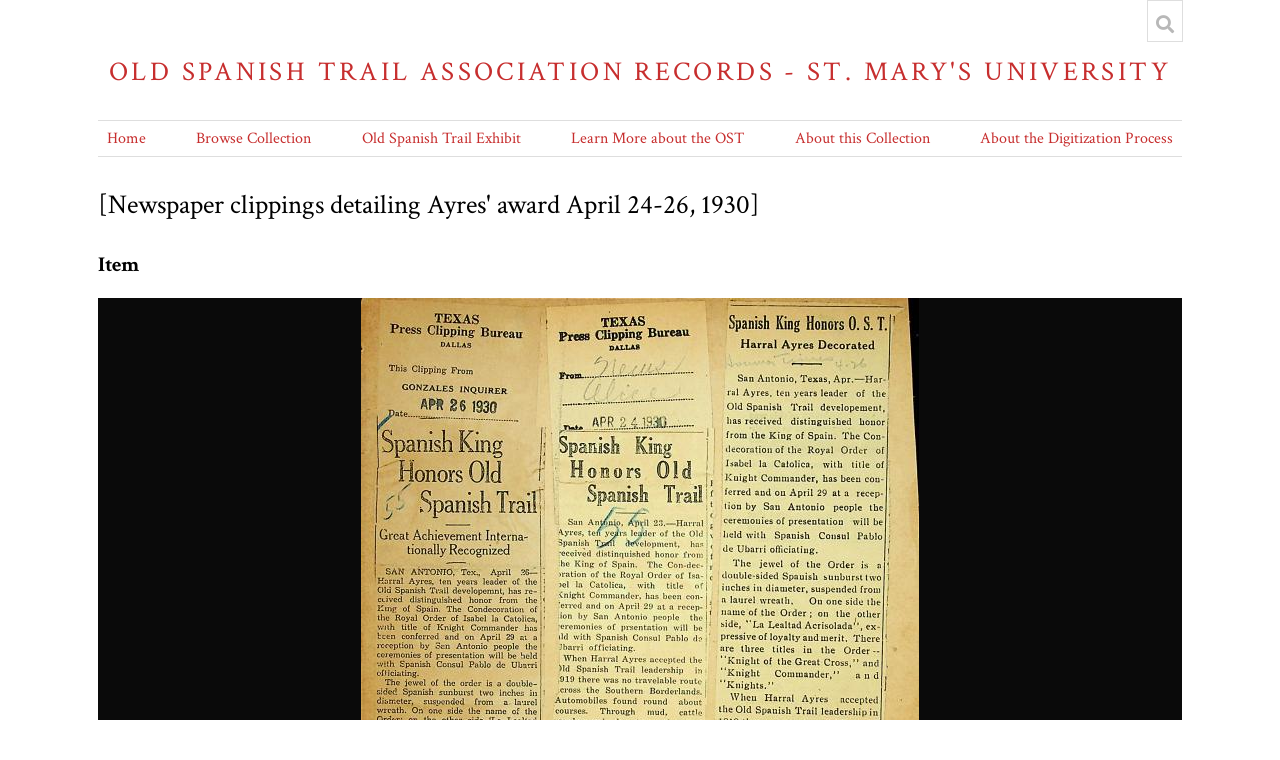

--- FILE ---
content_type: text/html; charset=UTF-8
request_url: https://omeka.stmarytx.edu/omeka-s/s/ost/item/69041
body_size: 36282
content:
<!DOCTYPE html><html lang="en-US">    <head>
        <meta charset="utf-8">
<meta property="og&#x3A;description" content="Newspaper&#x20;clippings&#x20;detailing&#x20;Ayres&amp;&#x23;039&#x3B;&#x20;award.">
<meta property="og&#x3A;image" content="https&#x3A;&#x2F;&#x2F;omeka.stmarytx.edu&#x2F;omeka-s&#x2F;files&#x2F;large&#x2F;cd3329deff264f74a9c675a33f707831ffe41ec6.jpg">
<meta property="og&#x3A;title" content="&#x5B;Newspaper&#x20;clippings&#x20;detailing&#x20;Ayres&amp;&#x23;039&#x3B;&#x20;award&#x20;April&#x20;24-26,&#x20;1930&#x5D;&#x20;&#xB7;&#x20;St&#x20;Mary&#x27;s&#x20;Omeka">
<meta property="og&#x3A;type" content="website">
<meta property="og&#x3A;url" content="https&#x3A;&#x2F;&#x2F;omeka.stmarytx.edu&#x2F;omeka-s&#x2F;s&#x2F;ost&#x2F;item&#x2F;69041">
<meta property="og&#x3A;description" content="Newspaper&#x20;clippings&#x20;detailing&#x20;Ayres&amp;&#x23;039&#x3B;&#x20;award.">
<meta property="og&#x3A;image" content="https&#x3A;&#x2F;&#x2F;omeka.stmarytx.edu&#x2F;omeka-s&#x2F;files&#x2F;large&#x2F;cd3329deff264f74a9c675a33f707831ffe41ec6.jpg">
<meta name="viewport" content="width&#x3D;device-width,&#x20;initial-scale&#x3D;1">        <title>[Newspaper clippings detailing Ayres&#039; award April 24-26, 1930] · Old Spanish Trail Association Records - St. Mary&#039;s University · St Mary&#039;s Omeka</title>        <link href="&#x2F;omeka-s&#x2F;application&#x2F;asset&#x2F;css&#x2F;iconfonts.css&#x3F;v&#x3D;3.2.1" media="screen" rel="stylesheet" type="text&#x2F;css">
<link href="&#x2F;&#x2F;fonts.googleapis.com&#x2F;css&#x3F;family&#x3D;Crimson&#x2B;Text&#x3A;400,400italic,700,700italic" media="screen" rel="stylesheet" type="text&#x2F;css">
<link href="&#x2F;omeka-s&#x2F;themes&#x2F;centerrow&#x2F;asset&#x2F;css&#x2F;lightslider.min.css&#x3F;v&#x3D;1.6.0" media="screen" rel="stylesheet" type="text&#x2F;css">
<link href="&#x2F;omeka-s&#x2F;themes&#x2F;centerrow&#x2F;asset&#x2F;css&#x2F;lightgallery.min.css&#x3F;v&#x3D;1.6.0" media="screen" rel="stylesheet" type="text&#x2F;css">
<link href="&#x2F;omeka-s&#x2F;modules&#x2F;MetadataBrowse&#x2F;asset&#x2F;css&#x2F;metadata-browse.css&#x3F;v&#x3D;1.5.0" media="screen" rel="stylesheet" type="text&#x2F;css">
<link href="&#x2F;omeka-s&#x2F;modules&#x2F;Sharing&#x2F;asset&#x2F;css&#x2F;sharing.css&#x3F;v&#x3D;1.2.0" media="screen" rel="stylesheet" type="text&#x2F;css">
<link href="&#x2F;omeka-s&#x2F;themes&#x2F;centerrow&#x2F;asset&#x2F;css&#x2F;style.css&#x3F;v&#x3D;1.6.0" media="screen" rel="stylesheet" type="text&#x2F;css">                <script  src="&#x2F;&#x2F;ajax.googleapis.com&#x2F;ajax&#x2F;libs&#x2F;jquery&#x2F;3.6.0&#x2F;jquery.min.js"></script>
<script  src="&#x2F;omeka-s&#x2F;application&#x2F;asset&#x2F;js&#x2F;global.js&#x3F;v&#x3D;3.2.1"></script>
<script  src="&#x2F;omeka-s&#x2F;themes&#x2F;centerrow&#x2F;asset&#x2F;js&#x2F;centerrow.js&#x3F;v&#x3D;1.6.0"></script>
<script  src="&#x2F;omeka-s&#x2F;themes&#x2F;centerrow&#x2F;asset&#x2F;js&#x2F;lightslider.min.js&#x3F;v&#x3D;1.6.0"></script>
<script  src="&#x2F;omeka-s&#x2F;themes&#x2F;centerrow&#x2F;asset&#x2F;js&#x2F;lightgallery.min.js&#x3F;v&#x3D;1.6.0"></script>
<script  src="&#x2F;omeka-s&#x2F;themes&#x2F;centerrow&#x2F;asset&#x2F;js&#x2F;lg-video.min.js&#x3F;v&#x3D;1.6.0"></script>
<script  src="&#x2F;omeka-s&#x2F;themes&#x2F;centerrow&#x2F;asset&#x2F;js&#x2F;lg-zoom.js&#x3F;v&#x3D;1.6.0"></script>
<script  src="https&#x3A;&#x2F;&#x2F;platform.twitter.com&#x2F;widgets.js"></script>
<script  src="&#x2F;omeka-s&#x2F;modules&#x2F;Sharing&#x2F;asset&#x2F;js&#x2F;sharing.js&#x3F;v&#x3D;1.2.0"></script>    </head>

    <body class="item&#x20;resource&#x20;show">        <a id="skipnav" href="#content">Skip to main content</a>
                <div id="wrap">
            <header>
                <h1>
                    <a href="/omeka-s/s/ost" class="site-title">
                                            Old Spanish Trail Association Records - St. Mary&#039;s University                                        </a>
                </h1>
                <div id="search-container">
                    
<form action="/omeka-s/s/ost/index/search" id="search-form">
    <input type="text" name="fulltext_search" value=""
        placeholder="Search"
        aria-label="Search">
    <button type="submit">Search</button>
</form>
                    <button type="button" class="search-toggle" title="Toggle search"></button>
                </div>
                <nav>
                <ul class="navigation">
    <li>
        <a href="&#x2F;omeka-s&#x2F;s&#x2F;ost&#x2F;page&#x2F;home">Home</a>
    </li>
    <li>
        <a href="&#x2F;omeka-s&#x2F;s&#x2F;ost&#x2F;item">Browse Collection</a>
    </li>
    <li>
        <a href="&#x2F;omeka-s&#x2F;s&#x2F;ost&#x2F;page&#x2F;exhibit-landing">Old Spanish Trail Exhibit</a>
        <ul>
            <li>
                <a href="&#x2F;omeka-s&#x2F;s&#x2F;ost&#x2F;page&#x2F;overview-panel1">Visions of a Transcontinental Southern Highway: The Old Spanish Trail</a>
            </li>
            <li>
                <a href="&#x2F;omeka-s&#x2F;s&#x2F;ost&#x2F;page&#x2F;name-panel3">The Naming of the Trail</a>
            </li>
            <li>
                <a href="&#x2F;omeka-s&#x2F;s&#x2F;ost&#x2F;page&#x2F;why-panel2">Why was the Old Spanish Trail Built?</a>
            </li>
            <li>
                <a href="&#x2F;omeka-s&#x2F;s&#x2F;ost&#x2F;page&#x2F;culture-panel4">The Culture of the Trail: Automobiles, Tourist Camps, and Scenic Routes</a>
            </li>
            <li>
                <a href="&#x2F;omeka-s&#x2F;s&#x2F;ost&#x2F;page&#x2F;htourism-panel5">The Birth of Heritage Tourism</a>
            </li>
            <li>
                <a href="&#x2F;omeka-s&#x2F;s&#x2F;ost&#x2F;page&#x2F;who-panel6">Who Built the Old Spanish Trail?</a>
            </li>
            <li>
                <a href="&#x2F;omeka-s&#x2F;s&#x2F;ost&#x2F;page&#x2F;queens-panel7">The Role of Women in the Making of the OST</a>
            </li>
            <li>
                <a href="&#x2F;omeka-s&#x2F;s&#x2F;ost&#x2F;page&#x2F;fate-panel8">The Fate of the Trail</a>
            </li>
        </ul>
    </li>
    <li>
        <a href="&#x2F;omeka-s&#x2F;s&#x2F;ost&#x2F;page&#x2F;learn">Learn More about the OST</a>
        <ul>
            <li>
                <a href="&#x2F;omeka-s&#x2F;s&#x2F;ost&#x2F;page&#x2F;student">Student Projects on the OST</a>
            </li>
            <li>
                <a href="&#x2F;omeka-s&#x2F;s&#x2F;ost&#x2F;page&#x2F;1929">The Old Spanish Trail Auto Highway in 1929</a>
            </li>
            <li>
                <a href="&#x2F;omeka-s&#x2F;s&#x2F;ost&#x2F;page&#x2F;tourism">Spanish Heritage Tourism on the OST</a>
            </li>
        </ul>
    </li>
    <li>
        <a href="&#x2F;omeka-s&#x2F;s&#x2F;ost&#x2F;page&#x2F;about">About this Collection</a>
    </li>
    <li>
        <a href="&#x2F;omeka-s&#x2F;s&#x2F;ost&#x2F;page&#x2F;digitization">About the Digitization Process</a>
    </li>
</ul>                </nav>
            </header>

            <div id="content" role="main">
                
<h2><span class="title">[Newspaper clippings detailing Ayres&#039; award April 24-26, 1930]</span></h2><h3>Item</h3>
<ul id="itemfiles" class="media-list">
                    <li data-src="https://omeka.stmarytx.edu/omeka-s/files/original/cd3329deff264f74a9c675a33f707831ffe41ec6.jpeg" data-thumb="https://omeka.stmarytx.edu/omeka-s/files/medium/cd3329deff264f74a9c675a33f707831ffe41ec6.jpg"  data-download-url="https://omeka.stmarytx.edu/omeka-s/files/original/cd3329deff264f74a9c675a33f707831ffe41ec6.jpeg" class="media resource">
            <div class="media-render"><a href="https://omeka.stmarytx.edu/omeka-s/files/original/cd3329deff264f74a9c675a33f707831ffe41ec6.jpeg" title="SC17_05_02_026.jpg"><img src="https&#x3A;&#x2F;&#x2F;omeka.stmarytx.edu&#x2F;omeka-s&#x2F;files&#x2F;large&#x2F;cd3329deff264f74a9c675a33f707831ffe41ec6.jpg" alt=""></a></div>        </li>
    </ul>

<div class="properties">
    <div class="property">
        <h4>
                Title                        </h4>
        <div class="values">
                                            <div class="value" lang="">
                                <span class="value-content">[Newspaper clippings detailing Ayres&#039; award April 24-26, 1930]</span>
                                                            </div>
                            </div>
    </div>
    <div class="property">
        <h4>
                Description                        </h4>
        <div class="values">
                                            <div class="value" lang="">
                                <span class="value-content">Newspaper clippings detailing Ayres&#039; award.</span>
                                                            </div>
                            </div>
    </div>
    <div class="property">
        <h4>
                Spatial Coverage                        </h4>
        <div class="values">
                                            <div class="value" lang="">
                                <span class="value-content"><a class="metadata-browse-direct-link" href="&#x2F;omeka-s&#x2F;s&#x2F;ost&#x2F;item&#x3F;Search&#x3D;&amp;property&#x25;5B0&#x25;5D&#x25;5Bproperty&#x25;5D&#x3D;40&amp;property&#x25;5B0&#x25;5D&#x25;5Btype&#x25;5D&#x3D;eq&amp;property&#x25;5B0&#x25;5D&#x25;5Btext&#x25;5D&#x3D;San&#x25;20Antonio&#x25;20&#x28;Texas&#x29;">San Antonio (Texas)</a></span>
                                                            </div>
                                                        <div class="value" lang="">
                                <span class="value-content"><a class="metadata-browse-direct-link" href="&#x2F;omeka-s&#x2F;s&#x2F;ost&#x2F;item&#x3F;Search&#x3D;&amp;property&#x25;5B0&#x25;5D&#x25;5Bproperty&#x25;5D&#x3D;40&amp;property&#x25;5B0&#x25;5D&#x25;5Btype&#x25;5D&#x3D;eq&amp;property&#x25;5B0&#x25;5D&#x25;5Btext&#x25;5D&#x3D;San&#x25;20Diego&#x25;20&#x28;Texas&#x29;">San Diego (Texas)</a></span>
                                                            </div>
                                                        <div class="value" lang="">
                                <span class="value-content"><a class="metadata-browse-direct-link" href="&#x2F;omeka-s&#x2F;s&#x2F;ost&#x2F;item&#x3F;Search&#x3D;&amp;property&#x25;5B0&#x25;5D&#x25;5Bproperty&#x25;5D&#x3D;40&amp;property&#x25;5B0&#x25;5D&#x25;5Btype&#x25;5D&#x3D;eq&amp;property&#x25;5B0&#x25;5D&#x25;5Btext&#x25;5D&#x3D;St.&#x25;20Augustine&#x25;20&#x28;Florida&#x29;">St. Augustine (Florida)</a></span>
                                                            </div>
                                                        <div class="value" lang="">
                                <span class="value-content"><a class="metadata-browse-direct-link" href="&#x2F;omeka-s&#x2F;s&#x2F;ost&#x2F;item&#x3F;Search&#x3D;&amp;property&#x25;5B0&#x25;5D&#x25;5Bproperty&#x25;5D&#x3D;40&amp;property&#x25;5B0&#x25;5D&#x25;5Btype&#x25;5D&#x3D;eq&amp;property&#x25;5B0&#x25;5D&#x25;5Btext&#x25;5D&#x3D;Spain">Spain</a></span>
                                                            </div>
                            </div>
    </div>
    <div class="property">
        <h4>
                Temporal Coverage                        </h4>
        <div class="values">
                                            <div class="value" lang="">
                                <span class="value-content"><a class="metadata-browse-direct-link" href="&#x2F;omeka-s&#x2F;s&#x2F;ost&#x2F;item&#x3F;Search&#x3D;&amp;property&#x25;5B0&#x25;5D&#x25;5Bproperty&#x25;5D&#x3D;41&amp;property&#x25;5B0&#x25;5D&#x25;5Btype&#x25;5D&#x3D;eq&amp;property&#x25;5B0&#x25;5D&#x25;5Btext&#x25;5D&#x3D;c.1930">c.1930</a></span>
                                                            </div>
                            </div>
    </div>
    <div class="property">
        <h4>
                Creator                        </h4>
        <div class="values">
                                            <div class="value" lang="">
                                <span class="value-content"><a class="metadata-browse-direct-link" href="&#x2F;omeka-s&#x2F;s&#x2F;ost&#x2F;item&#x3F;Search&#x3D;&amp;property&#x25;5B0&#x25;5D&#x25;5Bproperty&#x25;5D&#x3D;2&amp;property&#x25;5B0&#x25;5D&#x25;5Btype&#x25;5D&#x3D;eq&amp;property&#x25;5B0&#x25;5D&#x25;5Btext&#x25;5D&#x3D;Unknown">Unknown</a></span>
                                                            </div>
                            </div>
    </div>
    <div class="property">
        <h4>
                Date                        </h4>
        <div class="values">
                                            <div class="value" lang="">
                                <span class="value-content"><a class="metadata-browse-direct-link" href="&#x2F;omeka-s&#x2F;s&#x2F;ost&#x2F;item&#x3F;Search&#x3D;&amp;property&#x25;5B0&#x25;5D&#x25;5Bproperty&#x25;5D&#x3D;7&amp;property&#x25;5B0&#x25;5D&#x25;5Btype&#x25;5D&#x3D;eq&amp;property&#x25;5B0&#x25;5D&#x25;5Btext&#x25;5D&#x3D;c.1930">c.1930</a></span>
                                                            </div>
                            </div>
    </div>
    <div class="property">
        <h4>
                Identifier                        </h4>
        <div class="values">
                                            <div class="value" lang="">
                                <span class="value-content">SC17_05_02_026 [Newspaper clippings detailing Ayres&#039; award April 24-26, 1930]</span>
                                                            </div>
                            </div>
    </div>
    <div class="property">
        <h4>
                uri                        </h4>
        <div class="values">
                                            <div class="value" lang="">
                                <span class="value-content">http://dspace.stmarytx.edu:8080/xmlui/handle/123456789/1184</span>
                                                            </div>
                            </div>
    </div>
    <div class="property">
        <h4>
                Extent                        </h4>
        <div class="values">
                                            <div class="value" lang="">
                                <span class="value-content">7 x 11 inches</span>
                                                            </div>
                            </div>
    </div>
    <div class="property">
        <h4>
                Medium                        </h4>
        <div class="values">
                                            <div class="value" lang="">
                                <span class="value-content"><a class="metadata-browse-direct-link" href="&#x2F;omeka-s&#x2F;s&#x2F;ost&#x2F;item&#x3F;Search&#x3D;&amp;property&#x25;5B0&#x25;5D&#x25;5Bproperty&#x25;5D&#x3D;26&amp;property&#x25;5B0&#x25;5D&#x25;5Btype&#x25;5D&#x3D;eq&amp;property&#x25;5B0&#x25;5D&#x25;5Btext&#x25;5D&#x3D;Paper">Paper</a></span>
                                                            </div>
                            </div>
    </div>
    <div class="property">
        <h4>
                Language                        </h4>
        <div class="values">
                                            <div class="value" lang="">
                                <span class="value-content">en-us</span>
                                                            </div>
                            </div>
    </div>
    <div class="property">
        <h4>
                Publisher                        </h4>
        <div class="values">
                                            <div class="value" lang="">
                                <span class="value-content">Gonzales Inquirer</span>
                                                            </div>
                            </div>
    </div>
    <div class="property">
        <h4>
                Rights                        </h4>
        <div class="values">
                                            <div class="value" lang="">
                                <span class="value-content">Materials in the Old Spanish Trail collection may be used with attribution for the purpose of personal use, scholarship or research. Any commercial use of these materials require written permission from the copyright owner.</span>
                                                            </div>
                            </div>
    </div>
    <div class="property">
        <h4>
                Subject                        </h4>
        <div class="values">
                                            <div class="value" lang="">
                                <span class="value-content"><a class="metadata-browse-direct-link" href="&#x2F;omeka-s&#x2F;s&#x2F;ost&#x2F;item&#x3F;Search&#x3D;&amp;property&#x25;5B0&#x25;5D&#x25;5Bproperty&#x25;5D&#x3D;3&amp;property&#x25;5B0&#x25;5D&#x25;5Btype&#x25;5D&#x3D;eq&amp;property&#x25;5B0&#x25;5D&#x25;5Btext&#x25;5D&#x3D;Ayres,&#x25;20Harral&#x25;20B.&#x25;20&#x28;Managing&#x25;20Director,&#x25;20President&#x25;201933&#x7E;&#x25;20OST&#x25;20Association&#x29;">Ayres, Harral B. (Managing Director, President 1933~ OST Association)</a></span>
                                                            </div>
                                                        <div class="value" lang="">
                                <span class="value-content"><a class="metadata-browse-direct-link" href="&#x2F;omeka-s&#x2F;s&#x2F;ost&#x2F;item&#x3F;Search&#x3D;&amp;property&#x25;5B0&#x25;5D&#x25;5Bproperty&#x25;5D&#x3D;3&amp;property&#x25;5B0&#x25;5D&#x25;5Btype&#x25;5D&#x3D;eq&amp;property&#x25;5B0&#x25;5D&#x25;5Btext&#x25;5D&#x3D;XIII,&#x25;20Alfonso&#x25;20&#x28;King&#x25;20of&#x25;20Spain&#x29;">XIII, Alfonso (King of Spain)</a></span>
                                                            </div>
                                                        <div class="value" lang="">
                                <span class="value-content"><a class="metadata-browse-direct-link" href="&#x2F;omeka-s&#x2F;s&#x2F;ost&#x2F;item&#x3F;Search&#x3D;&amp;property&#x25;5B0&#x25;5D&#x25;5Bproperty&#x25;5D&#x3D;3&amp;property&#x25;5B0&#x25;5D&#x25;5Btype&#x25;5D&#x3D;eq&amp;property&#x25;5B0&#x25;5D&#x25;5Btext&#x25;5D&#x3D;Casares&#x25;20Gil,&#x25;20Rafael,&#x25;20Sr.&#x25;20Don,&#x25;20&#x28;Spanish&#x25;20Representive&#x29;">Casares Gil, Rafael, Sr. Don, (Spanish Representive)</a></span>
                                                            </div>
                                                        <div class="value" lang="">
                                <span class="value-content"><a class="metadata-browse-direct-link" href="&#x2F;omeka-s&#x2F;s&#x2F;ost&#x2F;item&#x3F;Search&#x3D;&amp;property&#x25;5B0&#x25;5D&#x25;5Bproperty&#x25;5D&#x3D;3&amp;property&#x25;5B0&#x25;5D&#x25;5Btype&#x25;5D&#x3D;eq&amp;property&#x25;5B0&#x25;5D&#x25;5Btext&#x25;5D&#x3D;Old&#x25;20Spanish&#x25;20Trail&#x25;20Association">Old Spanish Trail Association</a></span>
                                                            </div>
                                                        <div class="value" lang="">
                                <span class="value-content"><a class="metadata-browse-direct-link" href="&#x2F;omeka-s&#x2F;s&#x2F;ost&#x2F;item&#x3F;Search&#x3D;&amp;property&#x25;5B0&#x25;5D&#x25;5Bproperty&#x25;5D&#x3D;3&amp;property&#x25;5B0&#x25;5D&#x25;5Btype&#x25;5D&#x3D;eq&amp;property&#x25;5B0&#x25;5D&#x25;5Btext&#x25;5D&#x3D;Spanish&#x25;20history">Spanish history</a></span>
                                                            </div>
                                                        <div class="value" lang="">
                                <span class="value-content"><a class="metadata-browse-direct-link" href="&#x2F;omeka-s&#x2F;s&#x2F;ost&#x2F;item&#x3F;Search&#x3D;&amp;property&#x25;5B0&#x25;5D&#x25;5Bproperty&#x25;5D&#x3D;3&amp;property&#x25;5B0&#x25;5D&#x25;5Btype&#x25;5D&#x3D;eq&amp;property&#x25;5B0&#x25;5D&#x25;5Btext&#x25;5D&#x3D;award">award</a></span>
                                                            </div>
                                                        <div class="value" lang="">
                                <span class="value-content"><a class="metadata-browse-direct-link" href="&#x2F;omeka-s&#x2F;s&#x2F;ost&#x2F;item&#x3F;Search&#x3D;&amp;property&#x25;5B0&#x25;5D&#x25;5Bproperty&#x25;5D&#x3D;3&amp;property&#x25;5B0&#x25;5D&#x25;5Btype&#x25;5D&#x3D;eq&amp;property&#x25;5B0&#x25;5D&#x25;5Btext&#x25;5D&#x3D;Old&#x25;20Spanish&#x25;20Trail">Old Spanish Trail</a></span>
                                                            </div>
                                                        <div class="value" lang="">
                                <span class="value-content"><a class="metadata-browse-direct-link" href="&#x2F;omeka-s&#x2F;s&#x2F;ost&#x2F;item&#x3F;Search&#x3D;&amp;property&#x25;5B0&#x25;5D&#x25;5Bproperty&#x25;5D&#x3D;3&amp;property&#x25;5B0&#x25;5D&#x25;5Btype&#x25;5D&#x3D;eq&amp;property&#x25;5B0&#x25;5D&#x25;5Btext&#x25;5D&#x3D;Old&#x25;20Spanish&#x25;20Trail&#x25;20Association">Old Spanish Trail Association</a></span>
                                                            </div>
                                                        <div class="value" lang="">
                                <span class="value-content"><a class="metadata-browse-direct-link" href="&#x2F;omeka-s&#x2F;s&#x2F;ost&#x2F;item&#x3F;Search&#x3D;&amp;property&#x25;5B0&#x25;5D&#x25;5Bproperty&#x25;5D&#x3D;3&amp;property&#x25;5B0&#x25;5D&#x25;5Btype&#x25;5D&#x3D;eq&amp;property&#x25;5B0&#x25;5D&#x25;5Btext&#x25;5D&#x3D;highways">highways</a></span>
                                                            </div>
                            </div>
    </div>
    <div class="property">
        <h4>
                Type                        </h4>
        <div class="values">
                                            <div class="value" lang="">
                                <span class="value-content"><a class="metadata-browse-direct-link" href="&#x2F;omeka-s&#x2F;s&#x2F;ost&#x2F;item&#x3F;Search&#x3D;&amp;property&#x25;5B0&#x25;5D&#x25;5Bproperty&#x25;5D&#x3D;8&amp;property&#x25;5B0&#x25;5D&#x25;5Btype&#x25;5D&#x3D;eq&amp;property&#x25;5B0&#x25;5D&#x25;5Btext&#x25;5D&#x3D;Newspaper&#x25;20Clippings">Newspaper Clippings</a></span>
                                                            </div>
                            </div>
    </div>

<div id="other-media" class="property">
    <h4>Other Media</h4>
    <div class="values">
                <div class="value">
            <a href="/omeka-s/s/ost/media/212933">SC17_05_02_026.txt</a>
        </div>
                <div class="value">
            <a href="/omeka-s/s/ost/media/212934">SC17_05_02_026.tif</a>
        </div>
                <div class="value">
            <a href="/omeka-s/s/ost/media/212935">SC17_05_02_026.pdf</a>
        </div>
            </div>
</div>

<div class="property">
    <h4>Item sets</h4>
    <div class="values">
                <div class="value"><a href="/omeka-s/s/ost/item-set/758">Old Spanish Trail Association Records (SC 17)</a></div>
            </div>
</div>


<script type="application/ld+json">{"@context":"https:\/\/omeka.stmarytx.edu\/omeka-s\/api-context","@id":"https:\/\/omeka.stmarytx.edu\/omeka-s\/api\/items\/69041","@type":"o:Item","o:id":69041,"o:is_public":true,"o:owner":{"@id":"https:\/\/omeka.stmarytx.edu\/omeka-s\/api\/users\/2","o:id":2},"o:resource_class":null,"o:resource_template":null,"o:thumbnail":null,"o:title":"[Newspaper clippings detailing Ayres' award April 24-26, 1930]","thumbnail_display_urls":{"large":"https:\/\/omeka.stmarytx.edu\/omeka-s\/files\/large\/cd3329deff264f74a9c675a33f707831ffe41ec6.jpg","medium":"https:\/\/omeka.stmarytx.edu\/omeka-s\/files\/medium\/cd3329deff264f74a9c675a33f707831ffe41ec6.jpg","square":"https:\/\/omeka.stmarytx.edu\/omeka-s\/files\/square\/cd3329deff264f74a9c675a33f707831ffe41ec6.jpg"},"o:created":{"@value":"2020-02-11T19:38:30+00:00","@type":"http:\/\/www.w3.org\/2001\/XMLSchema#dateTime"},"o:modified":{"@value":"2020-11-18T16:41:25+00:00","@type":"http:\/\/www.w3.org\/2001\/XMLSchema#dateTime"},"o:media":[{"@id":"https:\/\/omeka.stmarytx.edu\/omeka-s\/api\/media\/212932","o:id":212932},{"@id":"https:\/\/omeka.stmarytx.edu\/omeka-s\/api\/media\/212933","o:id":212933},{"@id":"https:\/\/omeka.stmarytx.edu\/omeka-s\/api\/media\/212934","o:id":212934},{"@id":"https:\/\/omeka.stmarytx.edu\/omeka-s\/api\/media\/212935","o:id":212935}],"o:item_set":[{"@id":"https:\/\/omeka.stmarytx.edu\/omeka-s\/api\/item_sets\/758","o:id":758}],"o:site":[{"@id":"https:\/\/omeka.stmarytx.edu\/omeka-s\/api\/sites\/1","o:id":1}],"dcterms:title":[{"type":"literal","property_id":1,"property_label":"Title","is_public":true,"@value":"[Newspaper clippings detailing Ayres' award April 24-26, 1930]"}],"dcterms:description":[{"type":"literal","property_id":4,"property_label":"Description","is_public":true,"@value":"Newspaper clippings detailing Ayres' award."}],"dcterms:spatial":[{"type":"literal","property_id":40,"property_label":"Spatial Coverage","is_public":true,"@value":"San Antonio (Texas)"},{"type":"literal","property_id":40,"property_label":"Spatial Coverage","is_public":true,"@value":"San Diego (Texas)"},{"type":"literal","property_id":40,"property_label":"Spatial Coverage","is_public":true,"@value":"St. Augustine (Florida)"},{"type":"literal","property_id":40,"property_label":"Spatial Coverage","is_public":true,"@value":"Spain"}],"dcterms:temporal":[{"type":"literal","property_id":41,"property_label":"Temporal Coverage","is_public":true,"@value":"c.1930"}],"dcterms:creator":[{"type":"literal","property_id":2,"property_label":"Creator","is_public":true,"@value":"Unknown"}],"dcterms:date":[{"type":"literal","property_id":7,"property_label":"Date","is_public":true,"@value":"c.1930"}],"dcterms:identifier":[{"type":"literal","property_id":10,"property_label":"Identifier","is_public":true,"@value":"SC17_05_02_026 [Newspaper clippings detailing Ayres' award April 24-26, 1930]"}],"bibo:uri":[{"type":"literal","property_id":121,"property_label":"uri","is_public":true,"@value":"http:\/\/dspace.stmarytx.edu:8080\/xmlui\/handle\/123456789\/1184"}],"dcterms:extent":[{"type":"literal","property_id":25,"property_label":"Extent","is_public":true,"@value":"7 x 11 inches"}],"dcterms:medium":[{"type":"literal","property_id":26,"property_label":"Medium","is_public":true,"@value":"Paper"}],"dcterms:language":[{"type":"literal","property_id":12,"property_label":"Language","is_public":true,"@value":"en-us"}],"dcterms:publisher":[{"type":"literal","property_id":5,"property_label":"Publisher","is_public":true,"@value":"Gonzales Inquirer"}],"dcterms:rights":[{"type":"literal","property_id":15,"property_label":"Rights","is_public":true,"@value":"Materials in the Old Spanish Trail collection may be used with attribution for the purpose of personal use, scholarship or research. Any commercial use of these materials require written permission from the copyright owner."}],"dcterms:subject":[{"type":"literal","property_id":3,"property_label":"Subject","is_public":true,"@value":"Ayres, Harral B. (Managing Director, President 1933~ OST Association)"},{"type":"literal","property_id":3,"property_label":"Subject","is_public":true,"@value":"XIII, Alfonso (King of Spain)"},{"type":"literal","property_id":3,"property_label":"Subject","is_public":true,"@value":"Casares Gil, Rafael, Sr. Don, (Spanish Representive)"},{"type":"literal","property_id":3,"property_label":"Subject","is_public":true,"@value":"Old Spanish Trail Association"},{"type":"literal","property_id":3,"property_label":"Subject","is_public":true,"@value":"Spanish history"},{"type":"literal","property_id":3,"property_label":"Subject","is_public":true,"@value":"award"},{"type":"literal","property_id":3,"property_label":"Subject","is_public":true,"@value":"Old Spanish Trail"},{"type":"literal","property_id":3,"property_label":"Subject","is_public":true,"@value":"Old Spanish Trail Association"},{"type":"literal","property_id":3,"property_label":"Subject","is_public":true,"@value":"highways"}],"dcterms:type":[{"type":"literal","property_id":8,"property_label":"Type","is_public":true,"@value":"Newspaper Clippings"}],"extracttext:extracted_text":[{"type":"literal","property_id":185,"property_label":"extracted text","is_public":true,"@value":"\ufeffTEXAS Press Clipping- Bureau\r\nDALLAS\r\nThis Clipping* From\r\nGONZALES INQUIRER\r\nnvpViC\r\nFrees Clipping Bureau\r\nDALLAS\r\nI ? s\/.W\r\nFrom-.\t...........\r\nSpanish King Honors 0. S. T.1\r\nHarral Ayres Decorated\r\nSan Antonio, Texas, Apr.\u2014Har-ra! Ayres, ten years leader of the\r\nDat APR 88 1930\r\n.......\r\nSpanish King\tj|\r\nHonors Old\tf\r\ny Spanish Trail!\r\nGreat Achievement Internationally Recognized\r\nSAN ANTONIO, Tex., April 26\u2014 \u25a0 Harral Ayres, ten years leader of the \u2022 Old Spanish Trail devclopemnt, has re- -ccived distinguished honor from the < King of Spain. The Condecoraliou of t the Royal Order of Isabel la Catolica, ! with title of Knight Commander htis ' been conferred and on April 29 at a reception by San Antonio people the ceremonies of presentation will be held with Spanish Consul Pablo do Ubarri officiating.\r\nThe jewel of the order is a doublesided Spanish sunburst two inches in t diameter, suspended from a. laurel wreath. On one side the name of the Order; on the other side \u2018La Leillad . Acrisolada,\" expressive of loyalty and ]merit. There are three titles in the Order\u2014\u201cKnight of the Great Cross,\u201d and \u201cKnight Commander.\u201d\r\nWhen Harral Ayres accepted the Old Spanish Trail leadership in 1919 there , was no travelable route across the . Southern Borderlands. Automobiles . found round about courses (through mud, cattle ranches and desert, and on . .numerous long and undependable fer- 1 1 lies. The Spaniards in the old days I extended their princely explorations, i I missions and colonies from Florida to -! California with sucli difficulty their 1 centuries of effort have gone into his- \\ tci'y as a heroic age.\r\nToday the Old Spanish Trail is \u25a0 ne ^ of the noted highways of the United States; the pioneer history of the [ Spaniards, most ancient on the con-l:r.cnt, is attracting the people; Span- ? ith architecture and atmosphere are i being revived.\r\nProgress reports indicate pavement . will, in another two or three years, be complete on this highway from Saint Augustine, Florida, to San Diego, Cal.\r\nWhen the monument was dedicated at Saint Augustine, April 1929, the \u25a0 Spanish Crown was represented by \u2022 Senor Don Rafael Casares Gil. On that occasion a motorcade started from Cal- . ifornia tarrying an eminent delegation ol' San Diegans, joined by delegates from other States; they traveled Lorn Ssn Digo to Saint Augustine, 2750 miles in eleven days, keeping to Sj schedule like a railroad train.\r\n... ,\r\n_H o-n o rs Old ; Spanish Trail\r\nSan Antonio, X'pvil 23.\u2014Harral Ayres, ten yepvs leader of the Old j Spanish Tjafil development, has j \u2022eceived distinquished honor from j he King of Spain. The Con-dee- \u25a0 oration of the Royal Order of Isa- i oel la Catolica, with title ol' j vnight Commander, has been con- j 'erred and on April 29 at a recep-1 don by San Antonio people the reremonies of prsentation will be ! ild with Spanish Consul Pablo do i Jbarri officiating.\r\nWhen Harral Ayres accepted the )ld Spanish Trail leadership in ; ,919 there was no travelable route j .cross the Southern Borderlands, j Automobiles found round about courses. Through mud, cattle ranches and deserts, and on un , dependable ferries. The Span-j sards in the old days extended | their princely explorations, mis-j sions and colonies from Florida! to California with such difficulty their centuries of effort have gone into history as a heroic age. j\r\nToday the Old Spanish Trail is one of the noted highways of the; United States; the pioneer history j of th Spaniards, most ancient on| the continent, is attracting the people; Spanish architecture and atmosphere are being revived.\r\nProgress reports indicate pavement will, in another two to three years, be complete on this highway from Saint Augustine, Flor- . ida, to Sari^Dicgo, California. \/'\r\nWhen the monument? was dedicated at Saint Augustine, April 1929, the Spanish was reprcsent-by Senor Don Rafael Casares Gil. On that occasion a motorcade sarted from California carrying an eminent delegation of San Diegans, joined by delegates from other States; they traveled from San Diego to Saint Augustine, 2,-750 miles in evelen days, keepink to a schedule like a railroad train.\r\nOld Spanish Trail developemeut, lias received distinguished honor from the King of Spain. The Con-decoration of the Royal Order of Isabel la Catolica, with title of Knight Commander, has been cou-f ferred and on April 29 at a recep-1 tion by San Antonio people the ' ceremonies of presentation will be \\ held with Spanish Consul Pablo ; \u2018\tde Ubarri oflicialiug.\ti\r\nThe jewel of the Order is a ' c double-sided Spanish sunburst (wo I inches in diameter, suspended from 1 j\ta laurel wreath. On one side\tllie\ti\r\nj\tname of the Order ; on\tthe\tother\tI\r\n: side, \u201cLa Lealtad Acrisolada\u201d, expressive of loyalty'and merit. There 1 are three titles in the Order \u2014 \u201cKnight of the Great Cross,\u201d and . \u201cKnight Commander,\u201d and, \u201cKnights.\u201d\t)\r\nWhen Harral Ayres accepted the Old Spanish Trail leadership in 1919 there was no travelable route across the Southern Borderlands. Automobiles found round about courses through mud, cattle ranches and deserts, and on numerous long aud undependable ferries. The Spaniards in the old days extended their princely explorations, missions aud colonies from Florida to California with such difficulty their centuries of effort have gone into history as a heroic age.\r\nToday the Old Spanish Trial is one of the noted highways of the United States ; the pioner history of the Spaniards, most ancient on I the continent, is attracting the people; Spanish architecture and | atmosphere are being revived. .\r\nProgress reports indicate pavement will, in another two to three years, be complete on this highway from Saint Augustine, Flori-da, to San Diego, California.\r\n\u2022L3D him j"}]}</script>
<ul id='sharing-buttons'>
        <li id='sharing-fb' class='sharing-button'>
        <div class="fb-share-button" 
            data-href="https://omeka.stmarytx.edu/omeka-s/s/ost/item/69041"
            data-layout="button">
        </div>
    </li>
            <li id='sharing-twitter' class='sharing-button'>
        <a href="https://twitter.com/share" class="twitter-share-button"></a>
    </li>
                    <li id='sharing-email' class='sharing-button'>
        <a 
            href="mailto:?subject=[Newspaper clippings detailing Ayres&amp;#039; award April 24-26, 1930] · St Mary&#039;s Omeka&body=https://omeka.stmarytx.edu/omeka-s/s/ost/item/69041">
        Email        </a>
    </li>
        
        <li id='sharing-embed' class='sharing-button'>
        <a data-embed-url="https://omeka.stmarytx.edu/omeka-s/embed-item/ost/69041">
        Get embed code        </a>
    </li>
    </ul>

            <script>
              window.fbAsyncInit = function() {
                FB.init({
                  xfbml      : true,
                  version    : 'v2.5'
                });
              };

              (function(d, s, id){
                 var js, fjs = d.getElementsByTagName(s)[0];
                 if (d.getElementById(id)) {return;}
                 js = d.createElement(s); js.id = id;
                 js.src = '//connect.facebook.net/en_US/sdk.js';
                 fjs.parentNode.insertBefore(js, fjs);
               }(document, 'script', 'facebook-jssdk'));
            </script>
            </div>
            </div>

            <footer>
                                Old Spanish Trail Association, Records, Blume Library, St. Mary's University in San Antonio Texas                            </footer>
        </div>
    </body>
</html>


--- FILE ---
content_type: application/javascript
request_url: https://omeka.stmarytx.edu/omeka-s/modules/Sharing/asset/js/sharing.js?v=1.2.0
body_size: -79
content:
(function ($) {
    $(document).ready(function() {

        $('li#sharing-embed').on('click', 'a', function(e) {
            e.preventDefault();
            embedUrl = $(this).data('embed-url');
            embedCode = "<iframe src='" + embedUrl + "'></iframe>";
            alert(embedCode);
        });
    });

})(jQuery);